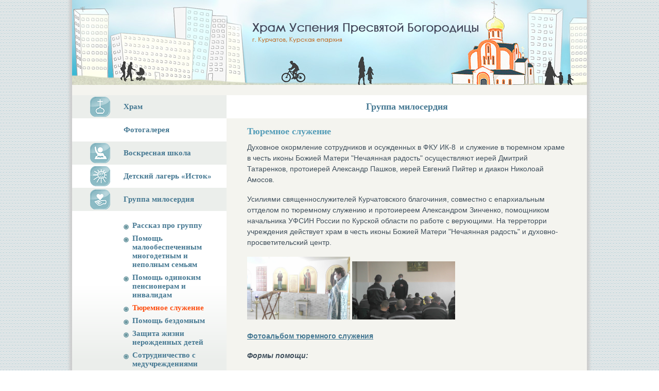

--- FILE ---
content_type: text/html; charset=utf-8
request_url: http://kurchatov-hram.ru/miloserdie/turma
body_size: 9107
content:
<!DOCTYPE html>
<html>
<head>
<meta http-equiv="Content-Type" content="text/html; charset=utf-8">
    <title>Группа милосердия. Тюремное служение - Храм Успения Пресвятой Богородицы (г. Курчатов)</title>
	<meta name="title" content="Группа милосердия. Тюремное служение - Храм Успения Пресвятой Богородицы (г. Курчатов)">
	<meta name="description" content="Храм Успения Пресвятой Богородицы (г. Курчатов)">
<!--[if lt IE 9]>
 <script src="http://html5shiv.googlecode.com/svn/trunk/html5.js"></script>
<![endif]-->
<link rel="stylesheet" type="text/css" href="/common/css/typo.css" media="all" />
<link rel="stylesheet" type="text/css" href="/common/css/layout.css" media="screen, projection" />
<link rel="stylesheet" type="text/css" href="/common/css/style.css" media="all" />
<link rel="stylesheet" type="text/css" href="/common/css/addon.css" media="all" />
<!--[if lt IE 8]><link rel="stylesheet" type="text/css" href="/common/css/ie.css" media="screen, projection" /><![endif]-->
<!--[if lte IE 6]><link rel="stylesheet" type="text/css" href="/common/css/ie6.css" media="screen, projection" /><![endif]-->
<!--[if IE 7]><link rel="stylesheet" type="text/css" href="/common/css/ie7.css" media="screen, projection" /><![endif]-->
<link rel="stylesheet" type="text/css" href="/common/css/print.css" media="print" />
<script type="text/javascript" src="/common/js/jquery-1.7.2.min.js"></script>
<link rel="stylesheet" type="text/css" href="/css/flick/jquery-ui-1.9.0.custom.min.css" media="all">
<script type="text/javascript" src="/js/jquery-ui.min.js"></script>

<script type="text/javascript" src="/common/js/jquery.mousewheel-3.0.6.pack.js"></script>

<script type="text/javascript" src="/common/js/fancybox/jquery.fancybox.pack.js"></script>
<link rel="stylesheet" type="text/css" href="/common/js/fancybox/jquery.fancybox.css" media="all" />

<script type="text/javascript" src="/common/js/fancybox/helpers/jquery.fancybox-buttons.js"></script>
<script type="text/javascript" src="/common/js/fancybox/helpers/jquery.fancybox-media.js"></script>
<script type="text/javascript" src="/common/js/fancybox/helpers/jquery.fancybox-thumbs.js"></script>
<link rel="stylesheet" type="text/css" href="/common/js/fancybox/helpers/jquery.fancybox-buttons.css" media="all" />
<link rel="stylesheet" type="text/css" href="/common/js/fancybox/helpers/jquery.fancybox-thumbs.css" media="all" />

<script type="text/javascript" src="/common/js/effects.js"></script>
<script type="text/javascript" src="/common/js/iepngfix_tilebg.js"></script>


<script type="text/javascript" src="/common/js/jquery.scrollTo.js"></script>



</head>
<body class="next-page">
	<table class="main-wrap" cellpadding="0" cellspacing="0">
		<tr>
			<td class="content-area">
				<div class="header">
        	<header>
						<div class="logo"><a href="/"><img src="/common/img/logo.png" alt="Храм Успения Пресвятой Богородицы, г. Курчатов, Курская епархия" /></a></div>
          </header>
				</div><!-- /header -->
				<div class="columns-container clearfix">
					<div class="aside">
          	<aside>
			              <div class="left-menu">
                <ul>
								<li class="lm-32"><a href="http://kurchatov-hram.ru/hram">Храм</a>
									</li>
								<li class="lm-78"><a href="http://kurchatov-hram.ru/gallery">Фотогалерея</a>
									</li>
								<li class="lm-41"><a href="http://kurchatov-hram.ru/deti">Воскресная школа</a>
									</li>
								<li class="lm-49"><a href="http://kurchatov-hram.ru/istok">Детский лагерь «Исток»</a>
									</li>
								<li class="lm-54"><a href="http://kurchatov-hram.ru/miloserdie">Группа милосердия</a>
												<ul>
			<li ><a href="http://kurchatov-hram.ru/miloserdie/about">Рассказ про группу</a></li>
			<li ><a href="http://kurchatov-hram.ru/miloserdie/family">Помощь малообеспеченным многодетным и неполным семьям</a></li>
			<li ><a href="http://kurchatov-hram.ru/miloserdie/stariki">Помощь одиноким пенсионерам и инвалидам</a></li>
			<li  class="active"><a href="http://kurchatov-hram.ru/miloserdie/turma">Тюремное служение</a></li>
			<li ><a href="http://kurchatov-hram.ru/miloserdie/bez-doma">Помощь  бездомным</a></li>
			<li ><a href="http://kurchatov-hram.ru/miloserdie/antiabort">Защита жизни нерожденных детей</a></li>
			<li ><a href="http://kurchatov-hram.ru/miloserdie/medicina">Сотрудничество с медучреждениями</a></li>
			<li ><a href="http://kurchatov-hram.ru/miloserdie/otchet">Отчёты о расходовании средств</a></li>
			<li ><a href="http://kurchatov-hram.ru/miloserdie/dar">Примем в дар</a></li>
			<li ><a href="http://kurchatov-hram.ru/miloserdie/dela">Наши текущие дела</a></li>
			<li ><a href="http://kurchatov-hram.ru/miloserdie/fotomiloserdie">Фотоальбом группы милосердия</a></li>
		</ul>
									</li>
								<li class="lm-58"><a href="http://kurchatov-hram.ru/palomnichestvo">Паломничества</a>
									</li>
								<li class="lm-67"><a href="http://kurchatov-hram.ru/mediateka">Медиатека</a>
									</li>
								<li class="lm-77"><a href="http://kurchatov-hram.ru/contacts">Контакты</a>
									</li>
								 </ul>
              </div><!-- /left-menu -->

            </aside>
					</div><!-- /aside -->
					<div class="content">
												<h1>Группа милосердия</h1>
            <div class="txt">
                            <h2>Тюремное служение</h2>

                            <p>Духовное окормление сотрудников и осужденных в ФКУ ИК-8&nbsp; и служение в тюремном храме в честь иконы Божией Матери &quot;Нечаянная радость&quot; осуществляют&nbsp;иерей Дмитрий Татаренков, протоиерей Александр Пашков, иерей Евгений Пийтер и диакон Николоай Амосов.&nbsp;</p>

<p>Усилиями священнослужителей Курчатовского благочиния, совместно с епархиальным оттделом по тюремному служению и&nbsp;протоиереем Александром Зинченко, помощником начальника УФСИН России по Курской области по работе с верующими. На терреторри учреждения действует храм в честь иконы Божией Матери &quot;Нечаянная радость&quot; и духовно-просветительский центр.&nbsp;</p>

<p><a href="/common/upload/%D0%A3%D0%A4%D0%A1%D0%98%D0%9D/8_1.jpg"><img alt="" src="/common/upload/%D0%A3%D0%A4%D0%A1%D0%98%D0%9D/8_1.jpg" style="width: 200px; height: 122px;" /></a>&nbsp;<a href="/common/upload/%D0%A3%D0%A4%D0%A1%D0%98%D0%9D/7.JPG"><img alt="" src="/common/upload/%D0%A3%D0%A4%D0%A1%D0%98%D0%9D/7.JPG" style="width: 200px; height: 113px;" /></a></p>

<p><a href="http://kurchatov-hram.ru/missia_i_molod/missianews/88"><strong>Фотоальбом тюремного служения</strong></a></p>

<p><em><strong>Формы помощи:</strong></em></p>

<p><em><strong>-</strong></em> снабжение нуждающихся неимущих заключённых одеждой и обувью, предметами личной гигиены,&nbsp; канцтоварами и прочим;</p>

<p>- помощь неимущим заключённым, нуждающимся в лекарственных средствах;</p>

<p>- поздравление заключённых с праздниками Пасхи и Рождества Христова, с Днём милосердия и сострадания ко всем во узах и темницах находящимся;</p>

<p>- духовная помощь.</p>

<p><img alt="" src="/common/upload/miloserdie/0677.JPG" style="width: 300px; height: 225px;" title="" /></p>

<h3>&nbsp;</h3>
            </div><!-- /txt -->
					</div><!-- /content -->
				</div><!-- /columns_container -->
			</td>
		</tr>
	</table> <!-- /main-wrap -->
	<div class="footer">
  	<footer>
    	<div class="clearfix">
        <p class="copyright">Храм Успения Пресвятой Богородицы</p>
        <p class="counters">Программирование сайта - <a href="http://geopolisdigital.ru" target="_blank">Geopolis Digital</a></p>
      </div>
  	</footer>
	</div><!-- /footer -->
</body>
</html>



--- FILE ---
content_type: text/css
request_url: http://kurchatov-hram.ru/common/css/typo.css
body_size: 1395
content:
.txt{
	padding:0 40px;
	font-family:Tahoma, Geneva, sans-serif;
	font-size:14px;
	line-height:1.5em;
	}
h1{
	margin-bottom:15px;
	height:45px;
	background:#fff;
	line-height:45px;
	text-align:center;
	color:#457892;
	font-size:18px;
	font-family:Century Gothic;
	}
h2, h3, h4{
	font-family:Century Gothic;
	}
h2{
	margin-bottom:10px;
	font-size:18px;
	color:#559db8;
	}
h3{
	margin-bottom:10px;
	font-size:16px;
	color:#457892;
	}
h4{
	font-size:14px;
	color:#3e4e5b;
	}
a{
	color:#457892;
	}
a:hover{
	text-decoration:none;
	}
ul li{
	padding-left:17px;
	background:url(../img/bullet.png) no-repeat 0 .5em;
	list-style-type:none;
	}
p, ul, ol, .table{
	margin-bottom:1.2em;
	}
ul{
	margin-left:22px;
	}
	ul ul{
		margin-left:0px;
		margin-top:10px;
		margin-bottom:7px;
		}
ol{
	margin-left:38px;
	}
li{
	margin-bottom:0px;
	}
.table{
	font-size:12px;
	line-height:1.3em;
	}
.table caption{
	padding-bottom:4px;
	font-size:14px;
	color:#3e4e5b;
	text-align:left;
	font-weight:bold;
	font-family:Century Gothic;
	}
.table th,
.table td{
	padding: 5px 15px;
	}
table th{
	text-align:left;
	background:#ccc;
	color:#000;
	}
.table tr:nth-child(odd) td{
	background:#ebeeeb;
	}
.table tr:nth-child(even) td{
	background:#fff;
	}

abbr{
  border:0;
  font-weight:bold;
  }

.content-img{
  width:150px;
  }
.fr{
  float:right;
  margin:0 0 5px 10px;
  }
.fl{
  float:left;
  margin:0 10px 5px 0;
  }

--- FILE ---
content_type: text/css
request_url: http://kurchatov-hram.ru/common/css/layout.css
body_size: 1069
content:
html{
	width:100%; 
	height:100%;
	font:100% Arial, Helvetica, sans-serif;
	}
body{
	width:100%; 
	height:100%; 
	background:#fff url(../img/bg.gif) repeat 0 0;
	font-size:.75em;
	color:#3e4e5b;
	}
table{
	font-size:100%; /* ie5 hack */
	}
.main-wrap{ 
	margin:0 auto;
	height:100%; 
	min-height:100%;
	border-bottom:50px solid #fff;
	-moz-box-shadow: 0 0 5px 5px #ccc;
	-webkit-box-shadow: 0 0 5px 5px #ccc;
	box-shadow: 0 0 5px 5px #ccc;
	}
.main-wrap,
.footer{
	width:1000px;
	}
	.content-area{
		vertical-align:top;
		background:#f4f4ef;
		}
		.header{
			position:relative;
			margin-bottom:20px;
			height:308px;
			background: url(../img/bg-header2.jpg) no-repeat 50% 0;
			}
		.next-page .header{
			height:165px;
			background-image: url(../img/bg-header2-next.jpg);
			} 
		.aside{
			float:left;
			width:300px;
			height:1%;
			}
		.content{
			float:left;
			padding:0 0 15px 0;
			width:700px;
			}
		.footer{
			margin:-50px auto 0;
			padding:15px 0 5px 0;
			height:30px;
			background:#eaeaea;
			/*text-transform:uppercase;*/
			overflow:hidden;
			}

--- FILE ---
content_type: text/css
request_url: http://kurchatov-hram.ru/common/css/style.css
body_size: 6836
content:
/*-------------------------------------------------------------*/
/*--------------------reset------------------------------------*/
*{
	margin:0px; 
	padding:0px;
	}
.nav ul, .nav li,
.left-menu ul, .left-menu li,
.url ul, .url li,
.photos, .photos li,
.report, .report li,
.photo-gallery ul, .photo-gallery li{
  margin:0;
  padding:0;
  list-style:none;
  background:none;
  border:0;
  }
img{
	border:none;
	}
td{
	vertical-align:top;
	}
/*--------------------end of reset-----------------------------*/
/*-------------------------------------------------------------*/

/*-------------------------------------------------------------*/
/*--------------------header-----------------------------------*/
/* logo */
.logo{
	position:absolute;
  /*
	left:110px;
	top:50%;
  */
  left:75px;
  top:60px;
	font-size:1em;
	}
.next-page .logo{
  left:350px;
  top:45px;
	}
/* /logo */
/*--------------------end of header----------------------------*/
/*-------------------------------------------------------------*/

/*-------------------------------------------------------------*/
/*--------------------aside------------------------------------*/
.left-menu{
	margin-bottom:30px;
	font-family:Century Gothic;
  }
.left-menu li{
	font-size:15px;
	font-weight:bold;
	line-height:45px;
	}
.left-menu a{
	display:block;
	padding-left:100px;
	height:45px;
	background-repeat:no-repeat;
	background-position:35px 3px;
	text-decoration:none;
	}
.left-menu li:nth-child(odd) a{background-color:#ebeeeb;}
.left-menu li:nth-child(even) a{background-color:#fff;}

.left-menu li a:hover{
	background-color:#d5e4e5;
	/* color:#7abdcd; */
	}	
.left-menu .lm-1 a{background-image:url(../img/menu/1.png);}
.left-menu .lm-2 a{background-image:url(../img/menu/2.png);}
.left-menu .lm-3 a{background-image:url(../img/menu/3.png);}
.left-menu .lm-4 a{background-image:url(../img/menu/4.png);}
.left-menu .lm-5 a{background-image:url(../img/menu/5.png);}
.left-menu .lm-6 a{background-image:url(../img/menu/6.png);}
.left-menu .lm-7 a{background-image:url(../img/menu/7.png);}
.left-menu .lm-8 a{background-image:url(../img/menu/8.png);}
.left-menu .lm-9 a{background-image:url(../img/menu/9.png);}

.left-menu ul ul{
	padding:20px 0 20px 100px;
	background-image: linear-gradient(bottom, rgb(235,238,235) 37%, rgb(255,255,255) 69%);
	background-image: -o-linear-gradient(bottom, rgb(235,238,235) 37%, rgb(255,255,255) 69%);
	background-image: -moz-linear-gradient(bottom, rgb(235,238,235) 37%, rgb(255,255,255) 69%);
	background-image: -webkit-linear-gradient(bottom, rgb(235,238,235) 37%, rgb(255,255,255) 69%);
	background-image: -ms-linear-gradient(bottom, rgb(235,238,235) 37%, rgb(255,255,255) 69%);
	
	background-image: -webkit-gradient(
		linear,
		left bottom,
		left top,
		color-stop(0.37, rgb(235,238,235)),
		color-stop(0.69, rgb(255,255,255))
	);
	}
.left-menu li li{
	margin-bottom:8px;
	padding-left:17px;
	background:url(../img/bullet.png) no-repeat 0 .4em;
	line-height:normal;
	}
.left-menu li li a{
	display:inline;
	padding:0;
	height:auto;
	background:none !important;
	}
.left-menu li li.active,
.left-menu li li.active a{
	color:#fe4e10;
	}
.left-menu li li a:hover{
	text-decoration:underline;
	}
/*--------------------end of aside-----------------------------*/
/*-------------------------------------------------------------*/

/*-------------------------------------------------------------*/
/*--------------------content----------------------------------*/
.news{
	margin-bottom:15px;
	padding:0 15px;
	}
.aside .news{
	padding-right:0;
	}
.news section{
	float:left;
	display:block;
	margin:0 15px 15px 0;
	width:320px;
	-moz-box-shadow: 0 0 3px 3px #ddd;
	-webkit-box-shadow: 0 0 3px 3px #ddd;
	box-shadow: 0 0 3px 3px #ddd;
	}
.aside .news section{
	float:none;
	margin-right:0;
	width:auto;
	-moz-box-shadow:0;
	-webkit-box-shadow:0;
	box-shadow:0;
	}
.news a{
	display:block;
	padding:10px;
	height:125px;
	background:#fff;
	text-decoration:none;
	color:#3e4e5b;
	}
.aside .news a{
	height:80px;
	background:#a1d3df url(../img/bg-news-item-2.gif) no-repeat 95% 100%;
	}
.aside .news a:hover{background-color:#a1d3df;}
.news .img{
	float:left;
	margin:0 10px 0px 0;
	}
.news img{
	display:block;
	width:95px;
	height:75px;
	}
.news h2{
	color:#457892;
	font-size:12px;
	font-weight:bold;
	}
.aside .news h2{
	color:#fff;
	}
.news h2 em{
  font-size:11px;
  color:#3e4e5b;
  font-weight:normal;
  font-style:normal;
  }
.news p{
	font-size:11px;
	}
.news a:hover{
	background-color:#d9e7e8;
	}
	
.button-wrap{
	padding:0 30px 0 15px;
	text-align:right;
	font-family:Century Gothic;
	}
.button-wrap a{
	float:right;
	display:block;
	padding:15px;
	-webkit-border-radius: 5px;
	-moz-border-radius: 5px;
	border-radius: 5px;
	background-color:#8dbac6;
	color:#fff;
	text-decoration:none;
	font-size:13px;
	}
.button-wrap a:hover{
	background-color:#83c6d4;
	}
	
.photos{
  margin-bottom:15px;
  }
.photos li{
	margin-bottom:10px;
	width:620px;
	}
.photos img{
	width:620px;
	}

.photo-gallery{
  margin-bottom:15px;
  }
.photo-gallery li{
  float:left;
	margin:0 10px 10px 0;
	width:110px;
  height:110px;
	}
.photo-gallery img{
	width:110px;
  height:110px;
	}

.report{
  margin:10px 0 15px 0;
  padding:10px;
  background:#fff;
  }
.report li{
	padding:5px 0;
	}
.report span{
  float:left;
  width:480px;
  }
.report strong{
  float:right;
  width:100px;
  text-align:right;
  }
.report .total{
  border-top:1px solid #3e4e5b;
  }
.report .total span{
  text-align:right;
  font-weight:bold;
  }
/*--------------------end of content---------------------------*/
/*-------------------------------------------------------------*/


/*-------------------------------------------------------------*/
/*--------------------footer-----------------------------------*/
.footer p{
	margin:0;
	}
.footer .copyright{
	float:left;
	padding-left:2%;
	width:48%;
	text-align:left;
	}
.footer .counters{
	float:left;
	/*padding-left:2%;*/
	width:48%;
	text-align:right;
	}
.footer a{
	text-decoration:none;
	}
.footer a:hover{
	text-decoration:underline;
	}
/*--------------------end of footer----------------------------*/
/*-------------------------------------------------------------*/

/*-------------------------------------------------------------*/
/*--------------------clear------------------------------------*/
.clearfix:after {content: "."; display: block; height: 0; clear: both; visibility: hidden;}
.clearfix {display: inline-block;}
/* Hides from IE-mac \*/
* html .clearfix {height: 1%;}
.clearfix {display: block;}
/* End hide from IE-mac */

.clearfloats{
	clear:both; 
	height:0px; 
	font-size:0px; 
	line-height: 0px; 
	margin: 0px; 
	padding: 0px; 
	border: none; 
	display: block;
	}
/*--------------------end of clear-----------------------------*/
/*-------------------------------------------------------------*/

--- FILE ---
content_type: text/css
request_url: http://kurchatov-hram.ru/common/css/addon.css
body_size: 565
content:
.left-menu .lm-32 a{background-image:url(../img/menu/1.png);}
.left-menu .lm-41 a{background-image:url(../img/menu/2.png);}
.left-menu .lm-49 a{background-image:url(../img/menu/3.png);}
.left-menu .lm-54 a{background-image:url(../img/menu/4.png);}
.left-menu .lm-58 a{background-image:url(../img/menu/5.png);}
.left-menu .lm-63 a{background-image:url(../img/menu/6.png);}
.left-menu .lm-66 a{background-image:url(../img/menu/7.png);}
.left-menu .lm-67 a{background-image:url(../img/menu/8.png);}
.left-menu .lm-77 a{background-image:url(../img/menu/9.png);}

--- FILE ---
content_type: text/css
request_url: http://kurchatov-hram.ru/common/css/print.css
body_size: 642
content:
body {
	padding:0;
	font:12pt "Times New Roman", serif;
	}
.aside, .extra, .footer, .noprint, form, .nav, .top-menu, .left-menu, .nav, .url, .logo span{display:none;}
/* =Links
----------------------------------------------- */
a {
	color:black;
	text-decoration:none;
	}
a img {
	border-width:0;
	}
/* =Headings
----------------------------------------------- */
p{
	margin:0 0 .6em 0;
	}
ul{
	list-style-type:square;
	}
	ul ul{
		list-style-type:circle;
		}
blockquote{
	font-style:italic;
	}
h3+blockquote, h2+blockquote, p+ul, h2+ul, h3+ul{
	margin-top:.2em;
	}
/* =etc(text margin ....)
----------------------------------------------- */